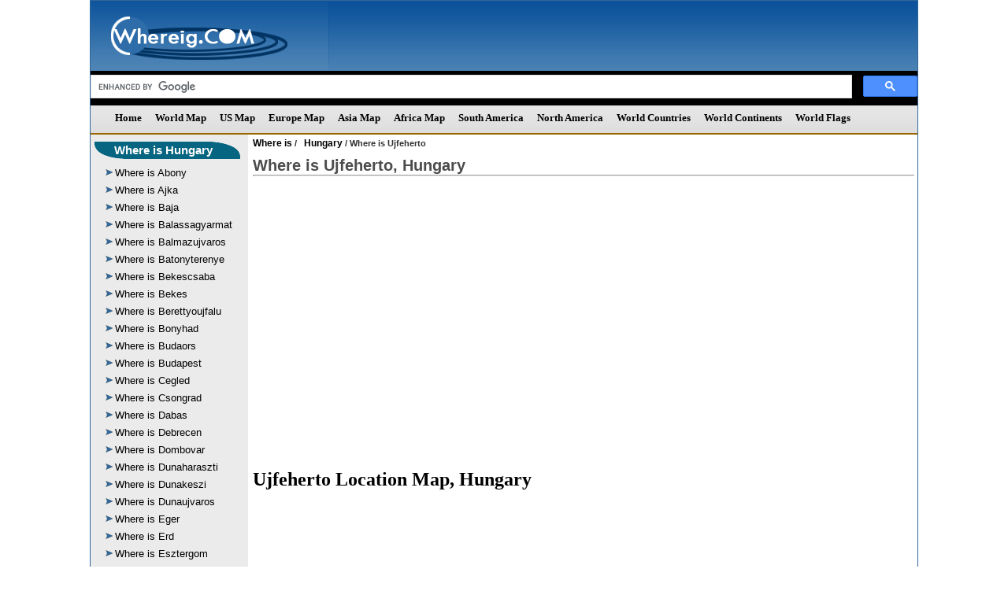

--- FILE ---
content_type: text/html
request_url: https://www.whereig.com/hungary/ujfeherto-location-map.html
body_size: 5393
content:
<!DOCTYPE html PUBLIC '-//W3C//DTD XHTML 1.0 Transitional//EN' 'https://www.w3.org/TR/xhtml1/DTD/xhtml1-transitional.dtd'>
<html xmlns='https://www.w3.org/1999/xhtml'>
<head>
<title>Where is Ujfeherto Located, Ujfeherto in Hungary Map</title>
<meta name='Description' content="Know Where is Ujfeherto located? Find out here location of Ujfeherto on Hungary Map and it's information. Ujfeherto lies between latitudes 47.8 and longitudes 21.6833324."/>
<meta name='Keywords' content='where is Ujfeherto, where is Ujfeherto located, Location of Ujfeherto on Hungary Map, Ujfeherto location Map, Ujfeherto Hungary, Ujfeherto facts, Ujfeherto information'/>
<meta http-equiv='content-language' content='en' />
<meta http-equiv="content-type" content="text/html; charset=UTF-8" />
<link href="https://www.whereig.com/css/internal.css" rel="stylesheet" type="text/css" />
<script type="text/javascript" src="https://www.whereig.com/js2011/style.js"></script>
<link rel="canonical" href="https://www.whereig.com/hungary/ujfeherto-location-map.html"/>

<script type="application/ld+json">
		{ 
			"@context":"http://schema.org",
			 "@type": "WebPage",
			"name":"Where is Ujfeherto, Hungary, Ujfeherto in Hungary Map",
			"description":"Know Where is Ujfeherto located? Find out here location of Ujfeherto on Hungary Map and it's information. Ujfeherto lies between latitudes 47.8 and longitudes 21.6833324.",
			"url" : "https://www.whereig.com/hungary/ujfeherto-location-map.html",
			"author":{"@type":"Person",
			"name":"Ratan Mishra"},
			 "publisher":{"@type":"Organization",
		"name":"Whereig.com",
		"url":"https://www.whereig.com"}}
	</script>

	<script type="application/ld+json">
    {
      "@context": "https://schema.org",
      "@type": "BreadcrumbList",
      "itemListElement": [{
        "@type": "ListItem",
        "position": 1,
        "name": "Home",
        "item": "https://www.whereig.com/"
      },{
        "@type": "ListItem",
        "position": 2,
        "name": "Europe",
        "item": "https://www.whereig.com/hungary/"
      },{
        "@type": "ListItem",
        "position": 3,
        "name": "Where is Ujfeherto"
      }]
    }
    </script>
<script type="application/ld+json">
{ "@context" : "http://schema.org",
"@type" : "Organization",
"name" : "World Location Maps, World Maps",
"url" : "https://www.whereig.com/",
"logo" : "https://www.whereig.com/image/logo_whereig.gif",
"sameAs" : [ 	
"https://www.facebook.com/pages/Whereig-com/116454318424957",
"https://twitter.com/whereig",
"https://in.linkedin.com/in/whereig"
]}
</script>
<!--Google Maps API-->
<meta name="viewport" content="width=device-width, initial-scale=1.0">
</head>

<body onunload='GUnload()'>
 <!--main-->
  <div class="main">
            <!--header-->
<!--header-->
	 <div class="heaser-box">  
	    <div class="logo"><a href="https://www.whereig.com/"><img src="https://www.whereig.com/image/logo_whereig.gif" alt="Whereig Logo"/></a></div>
		<div class="add"><!-- <img src="https://www.whereig.com/images/728ad.jpg" height="91" width="717" alt="Major Events in 2014"/> --></div>
		<div class="search_bar"><!-- mid left -->
	
			
				<script async src='https://cse.google.com/cse.js?cx=partner-pub-5508358549487017:qhx2fth5wjg'></script><div class="gcse-searchbox-only"></div>
			</div><!-- mid left -->
	 </div>
	 <div class="cl"></div>
	<!--heade end-->



	<!--heade end-->
	
	<!--menu-->
	 <div class="menu">
		<script language="JavaScript" type="text/javascript">
			<!--
			topMenu(); 
			//-->
		</script>	
	</div>
	 <div class="cl"></div>
	<!--menu end-->
	
	<!--body-->
	 <div class="body-part">
	  <div class="left-part">
	     <div id="leftnavigation">
<!--Left menu-->
<!--Left menu-->
<!--left menu-->
  		<div class="left-menu-box">
			 <div class="link-base1">
			   <div class="baseL1">
				  <div class="baseR1 Htext"><h3><a href="https://www.whereig.com/hungary/">Where is Hungary</a></h3></div>
			   </div>
			 </div>
		 	<div class="leftMenu">
			   <ul>
		<li><a href="https://www.whereig.com/hungary/abony-location-map.html">Where is Abony</a></li>
		<li><a href="https://www.whereig.com/hungary/ajka-location-map.html">Where is Ajka</a></li>
		<li><a href="https://www.whereig.com/hungary/baja-location-map.html">Where is Baja</a></li>
		<li><a href="https://www.whereig.com/hungary/balassagyarmat-location-map.html">Where is Balassagyarmat</a></li>
		<li><a href="https://www.whereig.com/hungary/balmazujvaros-location-map.html">Where is Balmazujvaros</a></li>
		<li><a href="https://www.whereig.com/hungary/batonyterenye-location-map.html">Where is Batonyterenye</a></li>
		<li><a href="https://www.whereig.com/hungary/bekescsaba-location-map.html">Where is Bekescsaba</a></li>
		<li><a href="https://www.whereig.com/hungary/bekes-location-map.html">Where is Bekes</a></li>
		<li><a href="https://www.whereig.com/hungary/berettyoujfalu-location-map.html">Where is Berettyoujfalu</a></li>
		<li><a href="https://www.whereig.com/hungary/bonyhad-location-map.html">Where is Bonyhad</a></li>
		<li><a href="https://www.whereig.com/hungary/budaors-location-map.html">Where is Budaors</a></li>
		<li><a href="https://www.whereig.com/hungary/budapest-location-map.html">Where is Budapest</a></li>
		<li><a href="https://www.whereig.com/hungary/cegled-location-map.html">Where is Cegled</a></li>
		<li><a href="https://www.whereig.com/hungary/csongrad-location-map.html">Where is Csongrad</a></li>
		<li><a href="https://www.whereig.com/hungary/dabas-location-map.html">Where is Dabas</a></li>
		<li><a href="https://www.whereig.com/hungary/debrecen-location-map.html">Where is Debrecen</a></li>
		<li><a href="https://www.whereig.com/hungary/dombovar-location-map.html">Where is Dombovar</a></li>
		<li><a href="https://www.whereig.com/hungary/dunaharaszti-location-map.html">Where is Dunaharaszti</a></li>
		<li><a href="https://www.whereig.com/hungary/dunakeszi-location-map.html">Where is Dunakeszi</a></li>
		<li><a href="https://www.whereig.com/hungary/dunaujvaros-location-map.html">Where is Dunaujvaros</a></li>
		<li><a href="https://www.whereig.com/hungary/eger-location-map.html">Where is Eger</a></li>
		<li><a href="https://www.whereig.com/hungary/erd-location-map.html">Where is Erd</a></li>
		<li><a href="https://www.whereig.com/hungary/esztergom-location-map.html">Where is Esztergom</a></li>
		<li><a href="https://www.whereig.com/hungary/fot-location-map.html">Where is Fot</a></li>
		<li><a href="https://www.whereig.com/hungary/god-location-map.html">Where is God</a></li>
		<li><a href="https://www.whereig.com/hungary/godollo-location-map.html">Where is Godollo</a></li>
		<li><a href="https://www.whereig.com/hungary/gyal-location-map.html">Where is Gyal</a></li>
		<li><a href="https://www.whereig.com/hungary/gyomaendrod-location-map.html">Where is Gyomaendrod</a></li>
		<li><a href="https://www.whereig.com/hungary/gyomro-location-map.html">Where is Gyomro</a></li>
		<li><a href="https://www.whereig.com/hungary/gyongyos-location-map.html">Where is Gyongyos</a></li>
		<li><a href="https://www.whereig.com/hungary/gyor-location-map.html">Where is Gyor</a></li>
		<li><a href="https://www.whereig.com/hungary/gyula-location-map.html">Where is Gyula</a></li>
		<li><a href="https://www.whereig.com/hungary/hajduboszormeny-location-map.html">Where is Hajduboszormeny</a></li>
		<li><a href="https://www.whereig.com/hungary/hajdunanas-location-map.html">Where is Hajdunanas</a></li>
		<li><a href="https://www.whereig.com/hungary/hajduszoboszlo-location-map.html">Where is Hajduszoboszlo</a></li>
		<li><a href="https://www.whereig.com/hungary/hatvan-location-map.html">Where is Hatvan</a></li>
		<li><a href="https://www.whereig.com/hungary/hodmezovasarhely-location-map.html">Where is Hodmezovasarhely</a></li>
		<li><a href="https://www.whereig.com/hungary/jaszbereny-location-map.html">Where is Jaszbereny</a></li>
		<li><a href="https://www.whereig.com/hungary/kalocsa-location-map.html">Where is Kalocsa</a></li>
		<li><a href="https://www.whereig.com/hungary/kaposvar-location-map.html">Where is Kaposvar</a></li>
		<li><a href="https://www.whereig.com/hungary/karcag-location-map.html">Where is Karcag</a></li>
		<li><a href="https://www.whereig.com/hungary/kazincbarcika-location-map.html">Where is Kazincbarcika</a></li>
		<li><a href="https://www.whereig.com/hungary/kecskemet-location-map.html">Where is Kecskemet</a></li>
		<li><a href="https://www.whereig.com/hungary/keszthely-location-map.html">Where is Keszthely</a></li>
		<li><a href="https://www.whereig.com/hungary/kiskoros-location-map.html">Where is Kiskoros</a></li>
		<li><a href="https://www.whereig.com/hungary/kiskunfelegyhaza-location-map.html">Where is Kiskunfelegyhaza</a></li>
		<li><a href="https://www.whereig.com/hungary/kiskunhalas-location-map.html">Where is Kiskunhalas</a></li>
		<li><a href="https://www.whereig.com/hungary/kisvarda-location-map.html">Where is Kisvarda</a></li>
		<li><a href="https://www.whereig.com/hungary/komarom-location-map.html">Where is Komarom</a></li>
		<li><a href="https://www.whereig.com/hungary/komlo-location-map.html">Where is Komlo</a></li>
		<li><a href="https://www.whereig.com/hungary/mako-location-map.html">Where is Mako</a></li>
		<li><a href="https://www.whereig.com/hungary/mateszalka-location-map.html">Where is Mateszalka</a></li>
		<li><a href="https://www.whereig.com/hungary/mezokovesd-location-map.html">Where is Mezokovesd</a></li>
		<li><a href="https://www.whereig.com/hungary/mezotur-location-map.html">Where is Mezotur</a></li>
		<li><a href="https://www.whereig.com/hungary/miskolc-location-map.html">Where is Miskolc</a></li>
		<li><a href="https://www.whereig.com/hungary/mohacs-location-map.html">Where is Mohacs</a></li>
		<li><a href="https://www.whereig.com/hungary/monor-location-map.html">Where is Monor</a></li>
		<li><a href="https://www.whereig.com/hungary/mor-location-map.html">Where is Mor</a></li>
		<li><a href="https://www.whereig.com/hungary/mosonmagyarovar-location-map.html">Where is Mosonmagyarovar</a></li>
		<li><a href="https://www.whereig.com/hungary/nagykanizsa-location-map.html">Where is Nagykanizsa</a></li>
		<li><a href="https://www.whereig.com/hungary/nagykoros-location-map.html">Where is Nagykoros</a></li>
		<li><a href="https://www.whereig.com/hungary/nyirbator-location-map.html">Where is Nyirbator</a></li>
		<li><a href="https://www.whereig.com/hungary/nyiregyhaza-location-map.html">Where is Nyiregyhaza</a></li>
		<li><a href="https://www.whereig.com/hungary/oroshaza-location-map.html">Where is Oroshaza</a></li>
		<li><a href="https://www.whereig.com/hungary/oroszlany-location-map.html">Where is Oroszlany</a></li>
		<li><a href="https://www.whereig.com/hungary/ozd-location-map.html">Where is Ozd</a></li>
		<li><a href="https://www.whereig.com/hungary/paks-location-map.html">Where is Paks</a></li>
		<li><a href="https://www.whereig.com/hungary/papa-location-map.html">Where is Papa</a></li>
		<li><a href="https://www.whereig.com/hungary/paradsasvar-location-map.html">Where is Paradsasvar</a></li>
		<li><a href="https://www.whereig.com/hungary/pecs-location-map.html">Where is Pecs</a></li>
		<li><a href="https://www.whereig.com/hungary/pomaz-location-map.html">Where is Pomaz</a></li>
		<li><a href="https://www.whereig.com/hungary/puspokladany-location-map.html">Where is Puspokladany</a></li>
		<li><a href="https://www.whereig.com/hungary/salgotarjan-location-map.html">Where is Salgotarjan</a></li>
		<li><a href="https://www.whereig.com/hungary/sarospatak-location-map.html">Where is Sarospatak</a></li>
		<li><a href="https://www.whereig.com/hungary/sarvar-location-map.html">Where is Sarvar</a></li>
		<li><a href="https://www.whereig.com/hungary/satoraljaujhely-location-map.html">Where is Satoraljaujhely</a></li>
		<li><a href="https://www.whereig.com/hungary/siofok-location-map.html">Where is Siofok</a></li>
		<li><a href="https://www.whereig.com/hungary/sopron-location-map.html">Where is Sopron</a></li>
		<li><a href="https://www.whereig.com/hungary/szarvas-location-map.html">Where is Szarvas</a></li>
		<li><a href="https://www.whereig.com/hungary/szazhalombatta-location-map.html">Where is Szazhalombatta</a></li>
		<li><a href="https://www.whereig.com/hungary/szeged-location-map.html">Where is Szeged</a></li>
		<li><a href="https://www.whereig.com/hungary/szekesfehervar-location-map.html">Where is Szekesfehervar</a></li>
		<li><a href="https://www.whereig.com/hungary/szekszard-location-map.html">Where is Szekszard</a></li>
		<li><a href="https://www.whereig.com/hungary/szentendre-location-map.html">Where is Szentendre</a></li>
		<li><a href="https://www.whereig.com/hungary/szentes-location-map.html">Where is Szentes</a></li>
		<li><a href="https://www.whereig.com/hungary/szigetszentmiklos-location-map.html">Where is Szigetszentmiklos</a></li>
		<li><a href="https://www.whereig.com/hungary/szolnok-location-map.html">Where is Szolnok</a></li>
		<li><a href="https://www.whereig.com/hungary/szombathely-location-map.html">Where is Szombathely</a></li>
		<li><a href="https://www.whereig.com/hungary/tapolca-location-map.html">Where is Tapolca</a></li>
		<li><a href="https://www.whereig.com/hungary/tatabanya-location-map.html">Where is Tatabanya</a></li>
		<li><a href="https://www.whereig.com/hungary/tata-hungary-location-map.html">Where is Tata Hungary</a></li>
		<li><a href="https://www.whereig.com/hungary/tiszaujvaros-location-map.html">Where is Tiszaujvaros</a></li>
		<li><a href="https://www.whereig.com/hungary/tiszavasvari-location-map.html">Where is Tiszavasvari</a></li>
		<li><a href="https://www.whereig.com/hungary/torokszentmiklos-location-map.html">Where is Torokszentmiklos</a></li>
		<li><a href="https://www.whereig.com/hungary/ujfeherto-location-map.html">Where is Ujfeherto</a></li>
		<li><a href="https://www.whereig.com/hungary/vac-location-map.html">Where is Vac</a></li>
		<li><a href="https://www.whereig.com/hungary/varpalota-location-map.html">Where is Varpalota</a></li>
		<li><a href="https://www.whereig.com/hungary/vecses-location-map.html">Where is Vecses</a></li>
		<li><a href="https://www.whereig.com/hungary/veszprem-location-map.html">Where is Veszprem</a></li>
		<li><a href="https://www.whereig.com/hungary/zalaegerszeg-location-map.html">Where is Zalaegerszeg</a></li>

			  </ul>
		    </div>	 
	      </div>	
 
	
	  <!--left menu-->

<!--Left menu end-->
<!--Left menu end-->
		
			
        </div>    
	  </div>
	  <div class="right-part">

 <!--brdcrumb-->
		 <div class="brd">
		    <a href="https://www.whereig.com">Where is</a> / <a href="https://www.whereig.com/hungary/">Hungary</a> /  Where is Ujfeherto</div>

<!--brdcrumb-->
		
		 <!--heading-->
		 <div class="heading">
<h1>Where is Ujfeherto, Hungary</h1>
<hr /><br /><br />		
<!-- ========== Google 728*90 ============= --> 
		<script async src="https://pagead2.googlesyndication.com/pagead/js/adsbygoogle.js"></script>
<!-- wg-resp-horizontal-new -->
<ins class="adsbygoogle"
     style="display:block"
     data-ad-client="ca-pub-5508358549487017"
     data-ad-slot="5811041758"
     data-ad-format="auto"
     data-full-width-responsive="true"></ins>
<script>
     (adsbygoogle = window.adsbygoogle || []).push({});
</script>
<!-- ========== End Google 728*90 =========== --> 
		   <br /><br />
		   <h2>Ujfeherto Location Map, Hungary</h2>
		   <!-- Google Map -->
		  <div class="resp-tableizer">
		  <iframe src="https://www.google.com/maps/embed?pb=!1m18!1m12!1m3!1d9658128.76337373!2d26.3231282655729!3d47.447959006508604!2m3!1f0!2f0!3f0!3m2!1i1024!2i768!4f13.1!3m3!1m2!1s0x474765dfa6fdd6c9%3A0xe50814172bd81895!2zw5pqZmVow6lydMOzLCA0MjQ0IEh1bmdhcnk!5e0!3m2!1sen!2sin!4v1706037204260!5m2!1sen!2sin" width="800" height="550" style="border:0;" allowfullscreen="" loading="lazy" referrerpolicy="no-referrer-when-downgrade"></iframe>
		</div>
          <!-- End Google Map -->
		 </div>
		<!--heading-->
		
		<!--body text-->
		<div class="body-text">
		   <!--left text-->
		    <div class="left-text">
			  <div class="text">
			   <div class="text1">

<br /><br />

<table class='tableizer-table' width='100%'>
<tr class='tableizer-firstrow'><th>Country</th><th>City</th><th>Latitude</th><th>Longitude</th></tr>
<tr>
<td>Hungary</td>
<td>Ujfeherto</td>
<td>47.8</td>
<td>21.6833324</td>
</tr>
</table>
<br /><br />
 </div>

   <div class="tabUrl">
     <div style="float:left; width:232px;">
                        <br><br>
					</div>
					<div style="float:left;">
                        <b><span style="font-size:14px;"></span></b>
                        <br>
                        
					</div>
					</div>
					
						<div class="table-link">
					    <div class="tabH"><h2>European Countries Location Maps</h2></div>
						<div class="tab-text">
					    <ul>
						<li><a href="https://www.whereig.com/albania/" class="content_text">Where is Albania</a></li>
						<li><a href="https://www.whereig.com/andorra/" class="content_text">Where is Andorra</a></li>
						<li><a href="https://www.whereig.com/austria/" class="content_text">Where is Austria</a></li>
						<li><a href="https://www.whereig.com/belarus/" class="content_text">Where is Belarus</a></li>
						<li><a href="https://www.whereig.com/belgium/" class="content_text">Where is Belgium</a></li>
						<li><a href="https://www.whereig.com/bosnia-and-herzegovina/" class="content_text">Bosnia and Herzegovina</a></li>
						<li><a href="https://www.whereig.com/bulgaria/" class="content_text">Where is Bulgaria</a></li>
						<li><a href="https://www.whereig.com/croatia/" class="content_text">Where is Croatia</a></li>
						<li><a href="https://www.whereig.com/cyprus/" class="content_text">Where is Cyprus</a></li>
						<li><a href="https://www.whereig.com/czech-republic/" class="content_text">Where is Czech Republic</a></li>
						<li><a href="https://www.whereig.com/denmark/" class="content_text">Where is Denmark</a></li>
						<li><a href="https://www.whereig.com/estonia/" class="content_text">Where is Estonia</a></li>
						<li><a href="https://www.whereig.com/finland/" class="content_text">Where is Finland</a></li>
						<li><a href="https://www.whereig.com/france/" class="content_text">Where is France</a></li>
						<li><a href="https://www.whereig.com/germany/" class="content_text">Where is Germany</a></li>
					</ul>
					<ul>
					

						
						<li><a href="https://www.whereig.com/greece/" class="content_text">Where is Greece</a></li>
						<li><a href="https://www.whereig.com/hungary/" class="content_text">Where is Hungary</a></li>
						<li><a href="https://www.whereig.com/iceland/" class="content_text">Where is Iceland</a></li>
						<li><a href="https://www.whereig.com/ireland/" class="content_text">Where is Ireland</a></li>
						<li><a href="https://www.whereig.com/italy/" class="content_text">Where is Italy</a></li>
						<li><a href="https://www.whereig.com/latvia/" class="content_text">Where is Latvia</a></li>
						<li><a href="https://www.whereig.com/liechtenstein/" class="content_text">Where is Liechtenstein</a></li>
						<li><a href="https://www.whereig.com/lithuania/" class="content_text">Where is Lithuania</a></li>
						<li><a href="https://www.whereig.com/luxemburg/" class="content_text">Where is Luxemburg</a></li>
						<li><a href="https://www.whereig.com/malta/" class="content_text">Where is Malta</a></li>
						<li><a href="https://www.whereig.com/moldova/" class="content_text">Where is Moldova</a></li>
						<li><a href="https://www.whereig.com/monaco/" class="content_text">Where is Monaco</a></li>
						<li><a href="https://www.whereig.com/montenegro/" class="content_text">Where is Montenegro</a></li>
						<li><a href="https://www.whereig.com/netherlands/" class="content_text">Where is Netherlands</a></li>
						<li><a href="https://www.whereig.com/norway/" class="content_text">Where is Norway</a></li>
					</ul>
					<ul>
				

  						<li><a href="https://www.whereig.com/poland/" class="content_text">Where is Poland</a></li>
						<li><a href="https://www.whereig.com/republic-of-macedonia/" class="content_text">Republic Of Macedonia</a></li>
						<li><a href="https://www.whereig.com/romania/" class="content_text">Where is Romania</a></li>
						<li><a href="https://www.whereig.com/russia/" class="content_text">Where is Russia</a></li>
						<li><a href="https://www.whereig.com/san-marino/" class="content_text">Where is San Marino</a></li>
						<li><a href="https://www.whereig.com/scotland/" class="content_text">Where is Scotland</a></li>
						<li><a href="https://www.whereig.com/serbia/" class="content_text">Where is Serbia</a></li>
						<li><a href="https://www.whereig.com/slovakia/" class="content_text">Where is Slovakia</a></li>
						<li><a href="https://www.whereig.com/slovenia/" class="content_text">Where is Slovenia</a></li>
						<li><a href="https://www.whereig.com/spain/" class="content_text">Where is Spain</a></li>
						<li><a href="https://www.whereig.com/sweden/" class="content_text">Where is Sweden</a></li>
						<li><a href="https://www.whereig.com/switzerland/" class="content_text">Where is Switzerland</a></li>
						<li><a href="https://www.whereig.com/turkey/" class="content_text">Where is Turkey</a></li>
						<li><a href="https://www.whereig.com/ukraine/" class="content_text">Where is Ukraine</a></li>
						<li><a href="https://www.whereig.com/united-kingdom/" class="content_text">Where is UK</a></li>
					</ul>
				</div>
						   
					</div>
					

			  </div>			
			</div>
		   <!--left text end-->
		   
		   <!--right text-->
		   <div class="right-text">
	<table align="center"><tr><td>
<script async src="//pagead2.googlesyndication.com/pagead/js/adsbygoogle.js"></script>
<!-- whereig160x600img -->
<ins class="adsbygoogle"
     style="display:inline-block;width:160px;height:600px"
     data-ad-client="ca-pub-5508358549487017"
     data-ad-slot="1668259455"></ins>
<script>
(adsbygoogle = window.adsbygoogle || []).push({});
</script>
</td></tr></table>
		</div>
		<!--body text end-->
	  
	  </div>
	 </div>
	 <div class="cl"></div>
	<!--body end-->
	
	<!--footer menu-->
 <link href="https://www.whereig.com/css/internal.css" rel="stylesheet" type="text/css" />

	<!--blog-->
	 <div class="blog">
	    <div class="blog1">
	      <ul>
					<li>
					<a href="#" target="_blank"><img src="https://www.whereig.com/image/1.gif" height="27" width="28" border="0" alt="Whereig News letter"/></a>
					<a href="#" target="_blank">News letter</a>
					</li>					
					<li>
					<a href="https://www.facebook.com/pages/Whereig-com/116454318424957" target="_blank"><img src="https://www.whereig.com/image/f.gif" height="27" width="28" border="0" alt="Whereig Facebook"/></a>
					<a href="https://www.facebook.com/pages/Whereig-com/116454318424957" target="_blank">Facebook</a>
					</li>
					
					<li>
					<a href="https://in.linkedin.com/in/whereig" target="_blank"><img src="https://www.whereig.com/image/in.gif" height="27" width="28" border="0" alt="Whereig Linkedin"/></a>
					<a href="https://in.linkedin.com/in/whereig" target="_blank">Linkedin</a>
					</li>
					
					<li>
					<a href="https://twitter.com/whereig" target="_blank"><img src="https://www.whereig.com/image/t.gif" alt="Whereig Twitter" height="27" width="28" border="0" /></a>
					<a href="https://twitter.com/whereig" target="_blank">Twitter</a>
					</li>
					
					<li><a href="https://whereig.wordpress.com/" target="_blank"><img src="https://www.whereig.com/image/blog.gif" alt="Whereig Blog" height="27" width="28" border="0"/></a></li>
					<li><a href="https://plus.google.com/u/0/b/100988977241981852792/100988977241981852792" target="_blank"><img src="https://www.whereig.com/image/gplus.jpg" height="27" width="28" border="0" alt="Whereig g Plus"/></a></li>
					<li><a href="https://whereig.wordpress.com/" target="_blank">Blog</a></li>
				</ul></div>
	 </div>
	 <div class="cl"></div>
	<!--blog end-->
	
	<!--footer menu-->
<div class="footerMenu">
<div class="footer-links"> 
<div class="footer-urls">
<h3>Maps</h3>
<li><a href="https://www.whereig.com/usa/">US Map</a></li>
<li><a href="https://www.whereig.com/usa/where-is-us.html">Where is US</a></li>
<li><a href="https://www.whereig.com/usa/zipcodes">US Zip Code Map</a></li>
<li><a href="https://www.whereig.com/world-map.html">World Map</a></li>
<li><a href="https://www.whereig.com/usa/states/florida/florida-map.html">Florida Map</a></li>
<li><a href="https://www.whereig.com/south-africa/map-political.html">South Africa Map</a></li>
<li><a href="https://www.whereig.com/au-oceania/map-political.html">Au Oceania Map</a></li>
<li><a href="https://www.whereig.com/canada/map-political.html">Canada Map</a></li>
<li><a href="https://www.whereig.com/mexico/map-political.html">Mexico Map</a></li>
<li><a href="https://www.whereig.com/spain/map-political.html">Spain Map</a></li>
<li><a href="https://www.whereig.com/germany/political-map.html">Germany Map</a></li>
<li><a href="https://www.whereig.com/italy/map-political.html">Italy Map</a></li>
</div>
<div class="footer-urls">
<h3>Featured Maps</h3>

<li><a href="https://www.whereig.com/india/map-political.html">India Map</a></li>
<li><a href="https://www.whereig.com/japan/map-political.html">Japan Map</a></li>
<li><a href="https://www.whereig.com/france/france-map.html">France Map</a></li>
<li><a href="https://www.whereig.com/india/states/delhi-map.html">Delhi Map</a></li>
<li><a href="https://www.whereig.com/world-countries/largest-countries-in-the-world-by-area.html">Largest Countries</a></li>
<li><a href="https://www.whereig.com/puerto-rico/">Where is Puerto Rico</a></li>
<li><a href="https://www.whereig.com/qatar/">Where is Qatar</a></li>
<li><a href="https://www.whereig.com/hong-kong/">Where is Hong Kong</a></li>
<li><a href="https://www.whereig.com/au-oceania/where-is-guam.html">Where is Guam</a></li>
<li><a href="https://www.whereig.com/cuba/">Where is Cuba</a></li>
<li><a href="https://www.whereig.com/world-continents.html">World Continents</a></li>
<li><a  href="https://www.whereig.com/world-countries.html">Countries of the World</a></li>
</div>
<div class="footer-urls">

<h3>Most Viewed Links</h3>
<li><a href="https://www.whereig.com/ukraine/">Where is Ukraine</a></li>
<li><a href="https://www.whereig.com/usa/states/washington/washington-dc-location-map.html">Where is Washington DC</a></li>
<li><a href="https://www.whereig.com/au-oceania/where-is-samoa.html">Where is Samoa</a></li>
<li><a href="https://www.whereig.com/mauritius/">Where is Mauritius</a></li>
<li><a href="https://www.whereig.com/usa/states/hawaii/">Where is Hawaii</a></li>
<li><a href="https://www.whereig.com/usa/states/alaska/">Where is Alaska</a></li>
<li><a href="https://www.whereig.com/usa/states/washington/seattle-location-map.html">Where is Seattle</a></li>
<li><a href="https://www.whereig.com/usa/states/illinois/chicago-location-map.html">Where is Chicago</a></li>
<li><a href="https://www.whereig.com/canada/toronto-location-map.html">Where is Toronto</a></li>
<li><a href="https://www.whereig.com/united-arab-emirates/where-is-dubai.html">Where is Dubai</a></li>
<li><a href="https://www.whereig.com/singapore/">Where is Singapore</a></li>
<li><a href="https://www.whereig.com/world-countries-and-capitals/">Countries Capitals</a></li>

</div>
<div class="footer-urls">
<h3>Trending Links</h3>
<li><a href="https://www.whereig.com/olympics/summer-olympics-participating-countries-paris-2024.html">Olympics Participating Countries 2024</a></li>			
<li><a href="https://www.whereig.com/olympics/summer-olympics-parade-of-nations.html">Olympics Parade of Nations</a></li>
<li><a href="https://www.whereig.com/cricket/ipl-team-owners.html">IPL Team Owners</a></li>		

<li><a href="https://www.whereig.com/football/fifa-world-rankings.html">FIFA World Rankings</a></li>
<li><a href="https://www.whereig.com/cricket/ipl/indian-premier-league-ipl-2025-schedule-time-table-dates.html">IPL Schedule 2025</a></li>
<li><a href="https://www.whereig.com/cricket/t20-world-cup/schedule.html">T20 World Cup Schedule 2026</a></li>
<li><a href="https://www.whereig.com/about-us.html">Aboutus</a></li>
<li><a href="https://www.whereig.com/sitemap.html">Site Map</a></li>
<li><a href="https://www.whereig.com/contact-us/">Contact US</a></li>
<li><a href="https://www.whereig.com/privacy-policy.html">Privacy Policy</a></li>
<li><a href="https://www.whereig.com/disclaimer.html">Disclaimers</a></li>
<li><a href="https://www.whereig.com/copyright.html">Copyright</a></li>
</div>
</div>
</div>
<div class="cl"></div>
<!--footer menu end-->
	
	<!--footer-->
	 <div class="footer-logo">
	     <div class="flogo"><img src="https://www.whereig.com/image/logo_footer.png" alt="Whereig Logo"/></div>
		 <div class="copy">&copy;2011-2026 Whereig.com</div>
	 </div>
	 <div class="cl"></div>
	<!--footer end-->
	
  </div>
  <div class="cl"></div>
 <!--main div-->
 <!-- Google Analytic -->

<script>
  (function(i,s,o,g,r,a,m){i['GoogleAnalyticsObject']=r;i[r]=i[r]||function(){
  (i[r].q=i[r].q||[]).push(arguments)},i[r].l=1*new Date();a=s.createElement(o),
  m=s.getElementsByTagName(o)[0];a.async=1;a.src=g;m.parentNode.insertBefore(a,m)
  })(window,document,'script','https://www.google-analytics.com/analytics.js','ga');

  ga('create', 'UA-22427860-1', 'auto');
  ga('send', 'pageview');

</script>
<!-- Google Analytic -->


<!--footer includ end-->
<!--footer-->
	 
</body>
</html>

--- FILE ---
content_type: text/html; charset=utf-8
request_url: https://www.google.com/recaptcha/api2/aframe
body_size: 114
content:
<!DOCTYPE HTML><html><head><meta http-equiv="content-type" content="text/html; charset=UTF-8"></head><body><script nonce="rFhXxJsGhxA-veISq-FGOA">/** Anti-fraud and anti-abuse applications only. See google.com/recaptcha */ try{var clients={'sodar':'https://pagead2.googlesyndication.com/pagead/sodar?'};window.addEventListener("message",function(a){try{if(a.source===window.parent){var b=JSON.parse(a.data);var c=clients[b['id']];if(c){var d=document.createElement('img');d.src=c+b['params']+'&rc='+(localStorage.getItem("rc::a")?sessionStorage.getItem("rc::b"):"");window.document.body.appendChild(d);sessionStorage.setItem("rc::e",parseInt(sessionStorage.getItem("rc::e")||0)+1);localStorage.setItem("rc::h",'1768602561034');}}}catch(b){}});window.parent.postMessage("_grecaptcha_ready", "*");}catch(b){}</script></body></html>